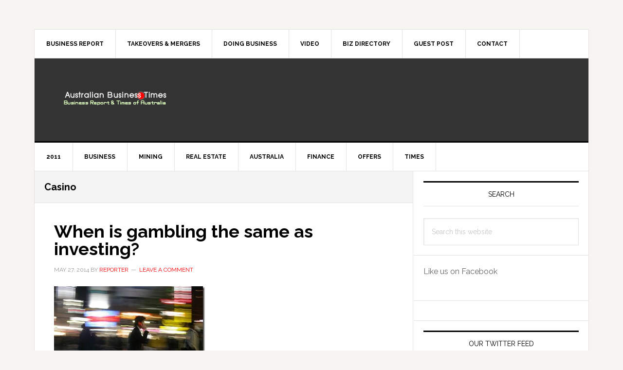

--- FILE ---
content_type: text/html; charset=UTF-8
request_url: http://www.australianbusinesstimes.com/tag/casino/
body_size: 14010
content:
<!DOCTYPE html>
<html lang="en-AU">
<head >
<meta charset="UTF-8" />
		<meta name="robots" content="noindex" />
		<meta name="viewport" content="width=device-width, initial-scale=1" />
<title>Casino – Australian Business News  and Times</title>
<meta name='robots' content='max-image-preview:large' />
<link rel='dns-prefetch' href='//fonts.googleapis.com' />
<link rel="alternate" type="application/rss+xml" title="Australian Business News  and Times &raquo; Feed" href="http://feeds.feedburner.com/AustralianBusinessTimes" />
<link rel="alternate" type="application/rss+xml" title="Australian Business News  and Times &raquo; Comments Feed" href="http://www.australianbusinesstimes.com/comments/feed/" />
<link rel="alternate" type="application/rss+xml" title="Australian Business News  and Times &raquo; Casino Tag Feed" href="http://www.australianbusinesstimes.com/tag/casino/feed/" />
<link rel="canonical" href="http://www.australianbusinesstimes.com/tag/casino/" />
<style id='wp-img-auto-sizes-contain-inline-css' type='text/css'>
img:is([sizes=auto i],[sizes^="auto," i]){contain-intrinsic-size:3000px 1500px}
/*# sourceURL=wp-img-auto-sizes-contain-inline-css */
</style>
<link rel='stylesheet' id='news-pro-css' href='http://www.australianbusinesstimes.com/wp-content/themes/news-pro/style.css?ver=3.2.2' type='text/css' media='all' />
<style id='wp-emoji-styles-inline-css' type='text/css'>

	img.wp-smiley, img.emoji {
		display: inline !important;
		border: none !important;
		box-shadow: none !important;
		height: 1em !important;
		width: 1em !important;
		margin: 0 0.07em !important;
		vertical-align: -0.1em !important;
		background: none !important;
		padding: 0 !important;
	}
/*# sourceURL=wp-emoji-styles-inline-css */
</style>
<style id='wp-block-library-inline-css' type='text/css'>
:root{--wp-block-synced-color:#7a00df;--wp-block-synced-color--rgb:122,0,223;--wp-bound-block-color:var(--wp-block-synced-color);--wp-editor-canvas-background:#ddd;--wp-admin-theme-color:#007cba;--wp-admin-theme-color--rgb:0,124,186;--wp-admin-theme-color-darker-10:#006ba1;--wp-admin-theme-color-darker-10--rgb:0,107,160.5;--wp-admin-theme-color-darker-20:#005a87;--wp-admin-theme-color-darker-20--rgb:0,90,135;--wp-admin-border-width-focus:2px}@media (min-resolution:192dpi){:root{--wp-admin-border-width-focus:1.5px}}.wp-element-button{cursor:pointer}:root .has-very-light-gray-background-color{background-color:#eee}:root .has-very-dark-gray-background-color{background-color:#313131}:root .has-very-light-gray-color{color:#eee}:root .has-very-dark-gray-color{color:#313131}:root .has-vivid-green-cyan-to-vivid-cyan-blue-gradient-background{background:linear-gradient(135deg,#00d084,#0693e3)}:root .has-purple-crush-gradient-background{background:linear-gradient(135deg,#34e2e4,#4721fb 50%,#ab1dfe)}:root .has-hazy-dawn-gradient-background{background:linear-gradient(135deg,#faaca8,#dad0ec)}:root .has-subdued-olive-gradient-background{background:linear-gradient(135deg,#fafae1,#67a671)}:root .has-atomic-cream-gradient-background{background:linear-gradient(135deg,#fdd79a,#004a59)}:root .has-nightshade-gradient-background{background:linear-gradient(135deg,#330968,#31cdcf)}:root .has-midnight-gradient-background{background:linear-gradient(135deg,#020381,#2874fc)}:root{--wp--preset--font-size--normal:16px;--wp--preset--font-size--huge:42px}.has-regular-font-size{font-size:1em}.has-larger-font-size{font-size:2.625em}.has-normal-font-size{font-size:var(--wp--preset--font-size--normal)}.has-huge-font-size{font-size:var(--wp--preset--font-size--huge)}.has-text-align-center{text-align:center}.has-text-align-left{text-align:left}.has-text-align-right{text-align:right}.has-fit-text{white-space:nowrap!important}#end-resizable-editor-section{display:none}.aligncenter{clear:both}.items-justified-left{justify-content:flex-start}.items-justified-center{justify-content:center}.items-justified-right{justify-content:flex-end}.items-justified-space-between{justify-content:space-between}.screen-reader-text{border:0;clip-path:inset(50%);height:1px;margin:-1px;overflow:hidden;padding:0;position:absolute;width:1px;word-wrap:normal!important}.screen-reader-text:focus{background-color:#ddd;clip-path:none;color:#444;display:block;font-size:1em;height:auto;left:5px;line-height:normal;padding:15px 23px 14px;text-decoration:none;top:5px;width:auto;z-index:100000}html :where(.has-border-color){border-style:solid}html :where([style*=border-top-color]){border-top-style:solid}html :where([style*=border-right-color]){border-right-style:solid}html :where([style*=border-bottom-color]){border-bottom-style:solid}html :where([style*=border-left-color]){border-left-style:solid}html :where([style*=border-width]){border-style:solid}html :where([style*=border-top-width]){border-top-style:solid}html :where([style*=border-right-width]){border-right-style:solid}html :where([style*=border-bottom-width]){border-bottom-style:solid}html :where([style*=border-left-width]){border-left-style:solid}html :where(img[class*=wp-image-]){height:auto;max-width:100%}:where(figure){margin:0 0 1em}html :where(.is-position-sticky){--wp-admin--admin-bar--position-offset:var(--wp-admin--admin-bar--height,0px)}@media screen and (max-width:600px){html :where(.is-position-sticky){--wp-admin--admin-bar--position-offset:0px}}

/*# sourceURL=wp-block-library-inline-css */
</style><style id='wp-block-heading-inline-css' type='text/css'>
h1:where(.wp-block-heading).has-background,h2:where(.wp-block-heading).has-background,h3:where(.wp-block-heading).has-background,h4:where(.wp-block-heading).has-background,h5:where(.wp-block-heading).has-background,h6:where(.wp-block-heading).has-background{padding:1.25em 2.375em}h1.has-text-align-left[style*=writing-mode]:where([style*=vertical-lr]),h1.has-text-align-right[style*=writing-mode]:where([style*=vertical-rl]),h2.has-text-align-left[style*=writing-mode]:where([style*=vertical-lr]),h2.has-text-align-right[style*=writing-mode]:where([style*=vertical-rl]),h3.has-text-align-left[style*=writing-mode]:where([style*=vertical-lr]),h3.has-text-align-right[style*=writing-mode]:where([style*=vertical-rl]),h4.has-text-align-left[style*=writing-mode]:where([style*=vertical-lr]),h4.has-text-align-right[style*=writing-mode]:where([style*=vertical-rl]),h5.has-text-align-left[style*=writing-mode]:where([style*=vertical-lr]),h5.has-text-align-right[style*=writing-mode]:where([style*=vertical-rl]),h6.has-text-align-left[style*=writing-mode]:where([style*=vertical-lr]),h6.has-text-align-right[style*=writing-mode]:where([style*=vertical-rl]){rotate:180deg}
/*# sourceURL=http://www.australianbusinesstimes.com/wp-includes/blocks/heading/style.min.css */
</style>
<style id='wp-block-list-inline-css' type='text/css'>
ol,ul{box-sizing:border-box}:root :where(.wp-block-list.has-background){padding:1.25em 2.375em}
/*# sourceURL=http://www.australianbusinesstimes.com/wp-includes/blocks/list/style.min.css */
</style>
<style id='wp-block-paragraph-inline-css' type='text/css'>
.is-small-text{font-size:.875em}.is-regular-text{font-size:1em}.is-large-text{font-size:2.25em}.is-larger-text{font-size:3em}.has-drop-cap:not(:focus):first-letter{float:left;font-size:8.4em;font-style:normal;font-weight:100;line-height:.68;margin:.05em .1em 0 0;text-transform:uppercase}body.rtl .has-drop-cap:not(:focus):first-letter{float:none;margin-left:.1em}p.has-drop-cap.has-background{overflow:hidden}:root :where(p.has-background){padding:1.25em 2.375em}:where(p.has-text-color:not(.has-link-color)) a{color:inherit}p.has-text-align-left[style*="writing-mode:vertical-lr"],p.has-text-align-right[style*="writing-mode:vertical-rl"]{rotate:180deg}
/*# sourceURL=http://www.australianbusinesstimes.com/wp-includes/blocks/paragraph/style.min.css */
</style>
<style id='global-styles-inline-css' type='text/css'>
:root{--wp--preset--aspect-ratio--square: 1;--wp--preset--aspect-ratio--4-3: 4/3;--wp--preset--aspect-ratio--3-4: 3/4;--wp--preset--aspect-ratio--3-2: 3/2;--wp--preset--aspect-ratio--2-3: 2/3;--wp--preset--aspect-ratio--16-9: 16/9;--wp--preset--aspect-ratio--9-16: 9/16;--wp--preset--color--black: #000000;--wp--preset--color--cyan-bluish-gray: #abb8c3;--wp--preset--color--white: #ffffff;--wp--preset--color--pale-pink: #f78da7;--wp--preset--color--vivid-red: #cf2e2e;--wp--preset--color--luminous-vivid-orange: #ff6900;--wp--preset--color--luminous-vivid-amber: #fcb900;--wp--preset--color--light-green-cyan: #7bdcb5;--wp--preset--color--vivid-green-cyan: #00d084;--wp--preset--color--pale-cyan-blue: #8ed1fc;--wp--preset--color--vivid-cyan-blue: #0693e3;--wp--preset--color--vivid-purple: #9b51e0;--wp--preset--gradient--vivid-cyan-blue-to-vivid-purple: linear-gradient(135deg,rgb(6,147,227) 0%,rgb(155,81,224) 100%);--wp--preset--gradient--light-green-cyan-to-vivid-green-cyan: linear-gradient(135deg,rgb(122,220,180) 0%,rgb(0,208,130) 100%);--wp--preset--gradient--luminous-vivid-amber-to-luminous-vivid-orange: linear-gradient(135deg,rgb(252,185,0) 0%,rgb(255,105,0) 100%);--wp--preset--gradient--luminous-vivid-orange-to-vivid-red: linear-gradient(135deg,rgb(255,105,0) 0%,rgb(207,46,46) 100%);--wp--preset--gradient--very-light-gray-to-cyan-bluish-gray: linear-gradient(135deg,rgb(238,238,238) 0%,rgb(169,184,195) 100%);--wp--preset--gradient--cool-to-warm-spectrum: linear-gradient(135deg,rgb(74,234,220) 0%,rgb(151,120,209) 20%,rgb(207,42,186) 40%,rgb(238,44,130) 60%,rgb(251,105,98) 80%,rgb(254,248,76) 100%);--wp--preset--gradient--blush-light-purple: linear-gradient(135deg,rgb(255,206,236) 0%,rgb(152,150,240) 100%);--wp--preset--gradient--blush-bordeaux: linear-gradient(135deg,rgb(254,205,165) 0%,rgb(254,45,45) 50%,rgb(107,0,62) 100%);--wp--preset--gradient--luminous-dusk: linear-gradient(135deg,rgb(255,203,112) 0%,rgb(199,81,192) 50%,rgb(65,88,208) 100%);--wp--preset--gradient--pale-ocean: linear-gradient(135deg,rgb(255,245,203) 0%,rgb(182,227,212) 50%,rgb(51,167,181) 100%);--wp--preset--gradient--electric-grass: linear-gradient(135deg,rgb(202,248,128) 0%,rgb(113,206,126) 100%);--wp--preset--gradient--midnight: linear-gradient(135deg,rgb(2,3,129) 0%,rgb(40,116,252) 100%);--wp--preset--font-size--small: 13px;--wp--preset--font-size--medium: 20px;--wp--preset--font-size--large: 36px;--wp--preset--font-size--x-large: 42px;--wp--preset--spacing--20: 0.44rem;--wp--preset--spacing--30: 0.67rem;--wp--preset--spacing--40: 1rem;--wp--preset--spacing--50: 1.5rem;--wp--preset--spacing--60: 2.25rem;--wp--preset--spacing--70: 3.38rem;--wp--preset--spacing--80: 5.06rem;--wp--preset--shadow--natural: 6px 6px 9px rgba(0, 0, 0, 0.2);--wp--preset--shadow--deep: 12px 12px 50px rgba(0, 0, 0, 0.4);--wp--preset--shadow--sharp: 6px 6px 0px rgba(0, 0, 0, 0.2);--wp--preset--shadow--outlined: 6px 6px 0px -3px rgb(255, 255, 255), 6px 6px rgb(0, 0, 0);--wp--preset--shadow--crisp: 6px 6px 0px rgb(0, 0, 0);}:where(.is-layout-flex){gap: 0.5em;}:where(.is-layout-grid){gap: 0.5em;}body .is-layout-flex{display: flex;}.is-layout-flex{flex-wrap: wrap;align-items: center;}.is-layout-flex > :is(*, div){margin: 0;}body .is-layout-grid{display: grid;}.is-layout-grid > :is(*, div){margin: 0;}:where(.wp-block-columns.is-layout-flex){gap: 2em;}:where(.wp-block-columns.is-layout-grid){gap: 2em;}:where(.wp-block-post-template.is-layout-flex){gap: 1.25em;}:where(.wp-block-post-template.is-layout-grid){gap: 1.25em;}.has-black-color{color: var(--wp--preset--color--black) !important;}.has-cyan-bluish-gray-color{color: var(--wp--preset--color--cyan-bluish-gray) !important;}.has-white-color{color: var(--wp--preset--color--white) !important;}.has-pale-pink-color{color: var(--wp--preset--color--pale-pink) !important;}.has-vivid-red-color{color: var(--wp--preset--color--vivid-red) !important;}.has-luminous-vivid-orange-color{color: var(--wp--preset--color--luminous-vivid-orange) !important;}.has-luminous-vivid-amber-color{color: var(--wp--preset--color--luminous-vivid-amber) !important;}.has-light-green-cyan-color{color: var(--wp--preset--color--light-green-cyan) !important;}.has-vivid-green-cyan-color{color: var(--wp--preset--color--vivid-green-cyan) !important;}.has-pale-cyan-blue-color{color: var(--wp--preset--color--pale-cyan-blue) !important;}.has-vivid-cyan-blue-color{color: var(--wp--preset--color--vivid-cyan-blue) !important;}.has-vivid-purple-color{color: var(--wp--preset--color--vivid-purple) !important;}.has-black-background-color{background-color: var(--wp--preset--color--black) !important;}.has-cyan-bluish-gray-background-color{background-color: var(--wp--preset--color--cyan-bluish-gray) !important;}.has-white-background-color{background-color: var(--wp--preset--color--white) !important;}.has-pale-pink-background-color{background-color: var(--wp--preset--color--pale-pink) !important;}.has-vivid-red-background-color{background-color: var(--wp--preset--color--vivid-red) !important;}.has-luminous-vivid-orange-background-color{background-color: var(--wp--preset--color--luminous-vivid-orange) !important;}.has-luminous-vivid-amber-background-color{background-color: var(--wp--preset--color--luminous-vivid-amber) !important;}.has-light-green-cyan-background-color{background-color: var(--wp--preset--color--light-green-cyan) !important;}.has-vivid-green-cyan-background-color{background-color: var(--wp--preset--color--vivid-green-cyan) !important;}.has-pale-cyan-blue-background-color{background-color: var(--wp--preset--color--pale-cyan-blue) !important;}.has-vivid-cyan-blue-background-color{background-color: var(--wp--preset--color--vivid-cyan-blue) !important;}.has-vivid-purple-background-color{background-color: var(--wp--preset--color--vivid-purple) !important;}.has-black-border-color{border-color: var(--wp--preset--color--black) !important;}.has-cyan-bluish-gray-border-color{border-color: var(--wp--preset--color--cyan-bluish-gray) !important;}.has-white-border-color{border-color: var(--wp--preset--color--white) !important;}.has-pale-pink-border-color{border-color: var(--wp--preset--color--pale-pink) !important;}.has-vivid-red-border-color{border-color: var(--wp--preset--color--vivid-red) !important;}.has-luminous-vivid-orange-border-color{border-color: var(--wp--preset--color--luminous-vivid-orange) !important;}.has-luminous-vivid-amber-border-color{border-color: var(--wp--preset--color--luminous-vivid-amber) !important;}.has-light-green-cyan-border-color{border-color: var(--wp--preset--color--light-green-cyan) !important;}.has-vivid-green-cyan-border-color{border-color: var(--wp--preset--color--vivid-green-cyan) !important;}.has-pale-cyan-blue-border-color{border-color: var(--wp--preset--color--pale-cyan-blue) !important;}.has-vivid-cyan-blue-border-color{border-color: var(--wp--preset--color--vivid-cyan-blue) !important;}.has-vivid-purple-border-color{border-color: var(--wp--preset--color--vivid-purple) !important;}.has-vivid-cyan-blue-to-vivid-purple-gradient-background{background: var(--wp--preset--gradient--vivid-cyan-blue-to-vivid-purple) !important;}.has-light-green-cyan-to-vivid-green-cyan-gradient-background{background: var(--wp--preset--gradient--light-green-cyan-to-vivid-green-cyan) !important;}.has-luminous-vivid-amber-to-luminous-vivid-orange-gradient-background{background: var(--wp--preset--gradient--luminous-vivid-amber-to-luminous-vivid-orange) !important;}.has-luminous-vivid-orange-to-vivid-red-gradient-background{background: var(--wp--preset--gradient--luminous-vivid-orange-to-vivid-red) !important;}.has-very-light-gray-to-cyan-bluish-gray-gradient-background{background: var(--wp--preset--gradient--very-light-gray-to-cyan-bluish-gray) !important;}.has-cool-to-warm-spectrum-gradient-background{background: var(--wp--preset--gradient--cool-to-warm-spectrum) !important;}.has-blush-light-purple-gradient-background{background: var(--wp--preset--gradient--blush-light-purple) !important;}.has-blush-bordeaux-gradient-background{background: var(--wp--preset--gradient--blush-bordeaux) !important;}.has-luminous-dusk-gradient-background{background: var(--wp--preset--gradient--luminous-dusk) !important;}.has-pale-ocean-gradient-background{background: var(--wp--preset--gradient--pale-ocean) !important;}.has-electric-grass-gradient-background{background: var(--wp--preset--gradient--electric-grass) !important;}.has-midnight-gradient-background{background: var(--wp--preset--gradient--midnight) !important;}.has-small-font-size{font-size: var(--wp--preset--font-size--small) !important;}.has-medium-font-size{font-size: var(--wp--preset--font-size--medium) !important;}.has-large-font-size{font-size: var(--wp--preset--font-size--large) !important;}.has-x-large-font-size{font-size: var(--wp--preset--font-size--x-large) !important;}
/*# sourceURL=global-styles-inline-css */
</style>

<style id='classic-theme-styles-inline-css' type='text/css'>
/*! This file is auto-generated */
.wp-block-button__link{color:#fff;background-color:#32373c;border-radius:9999px;box-shadow:none;text-decoration:none;padding:calc(.667em + 2px) calc(1.333em + 2px);font-size:1.125em}.wp-block-file__button{background:#32373c;color:#fff;text-decoration:none}
/*# sourceURL=/wp-includes/css/classic-themes.min.css */
</style>
<link rel='stylesheet' id='dashicons-css' href='http://www.australianbusinesstimes.com/wp-includes/css/dashicons.min.css?ver=6.9' type='text/css' media='all' />
<link rel='stylesheet' id='google-fonts-css' href='//fonts.googleapis.com/css?family=Raleway%3A400%2C700&#038;ver=3.2.2' type='text/css' media='all' />
<link rel='stylesheet' id='simple-social-icons-font-css' href='http://www.australianbusinesstimes.com/wp-content/plugins/simple-social-icons/css/style.css?ver=3.0.2' type='text/css' media='all' />
<link rel='stylesheet' id='genesis-tabs-stylesheet-css' href='http://www.australianbusinesstimes.com/wp-content/plugins/genesis-tabs/assets/css/style.css?ver=0.9.5' type='text/css' media='all' />
<script type="text/javascript" src="http://www.australianbusinesstimes.com/wp-includes/js/jquery/jquery.min.js?ver=3.7.1" id="jquery-core-js"></script>
<script type="text/javascript" src="http://www.australianbusinesstimes.com/wp-includes/js/jquery/jquery-migrate.min.js?ver=3.4.1" id="jquery-migrate-js"></script>
<link rel="https://api.w.org/" href="http://www.australianbusinesstimes.com/wp-json/" /><link rel="alternate" title="JSON" type="application/json" href="http://www.australianbusinesstimes.com/wp-json/wp/v2/tags/527" /><link rel="EditURI" type="application/rsd+xml" title="RSD" href="http://www.australianbusinesstimes.com/xmlrpc.php?rsd" />
<style type="text/css">.site-title a { background: url(http://www.australianbusinesstimes.com/wp-content/uploads/2017/05/ABT-Logo-Capture-520-x180-pixels.png) no-repeat !important; }</style>
<link rel="icon" href="http://www.australianbusinesstimes.com/wp-content/uploads/2017/04/1-click-install-for-webs-and-cpanel_thumb-150x150.jpg" sizes="32x32" />
<link rel="icon" href="http://www.australianbusinesstimes.com/wp-content/uploads/2017/04/1-click-install-for-webs-and-cpanel_thumb.jpg" sizes="192x192" />
<link rel="apple-touch-icon" href="http://www.australianbusinesstimes.com/wp-content/uploads/2017/04/1-click-install-for-webs-and-cpanel_thumb.jpg" />
<meta name="msapplication-TileImage" content="http://www.australianbusinesstimes.com/wp-content/uploads/2017/04/1-click-install-for-webs-and-cpanel_thumb.jpg" />
		<style type="text/css" id="wp-custom-css">
			/*
You can add your own CSS here.

Click the help icon above to learn more.
*/
.site-header {
	background-color: #333333;	
}		</style>
		</head>
<body class="archive tag tag-casino tag-527 wp-theme-genesis wp-child-theme-news-pro custom-header header-image header-full-width content-sidebar genesis-breadcrumbs-hidden genesis-footer-widgets-visible" itemscope itemtype="https://schema.org/WebPage"><div class="site-container"><ul class="genesis-skip-link"><li><a href="#genesis-nav-primary" class="screen-reader-shortcut"> Skip to primary navigation</a></li><li><a href="#genesis-content" class="screen-reader-shortcut"> Skip to main content</a></li><li><a href="#genesis-sidebar-primary" class="screen-reader-shortcut"> Skip to primary sidebar</a></li><li><a href="#genesis-footer-widgets" class="screen-reader-shortcut"> Skip to footer</a></li></ul><div class="site-container-wrap"><nav class="nav-secondary" aria-label="Secondary" itemscope itemtype="https://schema.org/SiteNavigationElement"><div class="wrap"><ul id="menu-abrmenu" class="menu genesis-nav-menu menu-secondary js-superfish"><li id="menu-item-353" class="menu-item menu-item-type-post_type menu-item-object-page menu-item-has-children menu-item-353"><a href="http://www.australianbusinesstimes.com/business-report/" itemprop="url"><span itemprop="name">Business Report</span></a>
<ul class="sub-menu">
	<li id="menu-item-1008" class="menu-item menu-item-type-post_type menu-item-object-page menu-item-1008"><a href="http://www.australianbusinesstimes.com/20-top-research-organisations/" itemprop="url"><span itemprop="name">20 Top Research Organisations</span></a></li>
	<li id="menu-item-354" class="menu-item menu-item-type-post_type menu-item-object-page menu-item-354"><a href="http://www.australianbusinesstimes.com/business-report/new-tobacco-laws/" itemprop="url"><span itemprop="name">Tobacco Laws</span></a></li>
</ul>
</li>
<li id="menu-item-357" class="menu-item menu-item-type-post_type menu-item-object-page menu-item-357"><a href="http://www.australianbusinesstimes.com/henry-tax-review/takeovers-mergers/" itemprop="url"><span itemprop="name">Takeovers &#038; Mergers</span></a></li>
<li id="menu-item-720" class="menu-item menu-item-type-post_type menu-item-object-page menu-item-has-children menu-item-720"><a href="http://www.australianbusinesstimes.com/doing-business-in-australia/" title="Doing Business in Australia" itemprop="url"><span itemprop="name">Doing Business</span></a>
<ul class="sub-menu">
	<li id="menu-item-972" class="menu-item menu-item-type-post_type menu-item-object-page menu-item-972"><a href="http://www.australianbusinesstimes.com/doing-business-in-australia/start-up/" itemprop="url"><span itemprop="name">Start-up</span></a></li>
	<li id="menu-item-356" class="menu-item menu-item-type-post_type menu-item-object-page menu-item-356"><a href="http://www.australianbusinesstimes.com/henry-tax-review/" itemprop="url"><span itemprop="name">Tax Review</span></a></li>
</ul>
</li>
<li id="menu-item-516" class="menu-item menu-item-type-post_type menu-item-object-page menu-item-516"><a href="http://www.australianbusinesstimes.com/video/" title="Business Videos Australia" itemprop="url"><span itemprop="name">Video</span></a></li>
<li id="menu-item-708" class="menu-item menu-item-type-custom menu-item-object-custom menu-item-has-children menu-item-708"><a href="http://www.australianbusinesstimes.com/australian-business-directory/" title="Free business listing" itemprop="url"><span itemprop="name">Biz Directory</span></a>
<ul class="sub-menu">
	<li id="menu-item-1005" class="menu-item menu-item-type-custom menu-item-object-custom menu-item-1005"><a href="http://www.smallbizdirectory.com.au/" title="Business yellow pages australia" itemprop="url"><span itemprop="name">Free Directory Listing</span></a></li>
	<li id="menu-item-352" class="menu-item menu-item-type-post_type menu-item-object-page menu-item-352"><a href="http://www.australianbusinesstimes.com/links/" itemprop="url"><span itemprop="name">Links</span></a></li>
</ul>
</li>
<li id="menu-item-822" class="menu-item menu-item-type-post_type menu-item-object-page menu-item-822"><a href="http://www.australianbusinesstimes.com/guest-post/" title="Do a guest post for us" itemprop="url"><span itemprop="name">Guest Post</span></a></li>
<li id="menu-item-355" class="menu-item menu-item-type-post_type menu-item-object-page menu-item-has-children menu-item-355"><a href="http://www.australianbusinesstimes.com/contact/" itemprop="url"><span itemprop="name">Contact</span></a>
<ul class="sub-menu">
	<li id="menu-item-1171" class="menu-item menu-item-type-post_type menu-item-object-page menu-item-1171"><a href="http://www.australianbusinesstimes.com/business-report/about/" itemprop="url"><span itemprop="name">About</span></a></li>
</ul>
</li>
</ul></div></nav><header class="site-header" itemscope itemtype="https://schema.org/WPHeader"><div class="wrap"><div class="title-area"><p class="site-title" itemprop="headline"><a href="http://www.australianbusinesstimes.com/">Australian Business News  and Times</a></p><p class="site-description" itemprop="description">Business News ,Reports and Times of Australia</p></div></div></header><nav class="nav-primary" aria-label="Main" itemscope itemtype="https://schema.org/SiteNavigationElement" id="genesis-nav-primary"><div class="wrap"><ul id="menu-2ndmenu" class="menu genesis-nav-menu menu-primary js-superfish"><li id="menu-item-7" class="menu-item menu-item-type-taxonomy menu-item-object-category menu-item-has-children menu-item-7"><a href="http://www.australianbusinesstimes.com/category/2011/" itemprop="url"><span itemprop="name">2011</span></a>
<ul class="sub-menu">
	<li id="menu-item-6" class="menu-item menu-item-type-taxonomy menu-item-object-category menu-item-6"><a href="http://www.australianbusinesstimes.com/category/2010/" itemprop="url"><span itemprop="name">2010</span></a></li>
</ul>
</li>
<li id="menu-item-8" class="menu-item menu-item-type-taxonomy menu-item-object-category menu-item-has-children menu-item-8"><a href="http://www.australianbusinesstimes.com/category/business/" itemprop="url"><span itemprop="name">Business</span></a>
<ul class="sub-menu">
	<li id="menu-item-11" class="menu-item menu-item-type-taxonomy menu-item-object-category menu-item-11"><a href="http://www.australianbusinesstimes.com/category/small-business/" itemprop="url"><span itemprop="name">Small Business</span></a></li>
</ul>
</li>
<li id="menu-item-9" class="menu-item menu-item-type-taxonomy menu-item-object-category menu-item-9"><a href="http://www.australianbusinesstimes.com/category/mining/" itemprop="url"><span itemprop="name">Mining</span></a></li>
<li id="menu-item-10" class="menu-item menu-item-type-taxonomy menu-item-object-category menu-item-10"><a href="http://www.australianbusinesstimes.com/category/real-estate/" itemprop="url"><span itemprop="name">Real Estate</span></a></li>
<li id="menu-item-12" class="menu-item menu-item-type-taxonomy menu-item-object-category menu-item-has-children menu-item-12"><a href="http://www.australianbusinesstimes.com/category/australia/" itemprop="url"><span itemprop="name">Australia</span></a>
<ul class="sub-menu">
	<li id="menu-item-13" class="menu-item menu-item-type-taxonomy menu-item-object-category menu-item-13"><a href="http://www.australianbusinesstimes.com/category/australian/" itemprop="url"><span itemprop="name">Australian</span></a></li>
	<li id="menu-item-16" class="menu-item menu-item-type-taxonomy menu-item-object-category menu-item-16"><a href="http://www.australianbusinesstimes.com/category/asx/" itemprop="url"><span itemprop="name">ASX</span></a></li>
</ul>
</li>
<li id="menu-item-15" class="menu-item menu-item-type-taxonomy menu-item-object-category menu-item-has-children menu-item-15"><a href="http://www.australianbusinesstimes.com/category/finance/" itemprop="url"><span itemprop="name">Finance</span></a>
<ul class="sub-menu">
	<li id="menu-item-14" class="menu-item menu-item-type-taxonomy menu-item-object-category menu-item-14"><a href="http://www.australianbusinesstimes.com/category/report/" itemprop="url"><span itemprop="name">Report</span></a></li>
</ul>
</li>
<li id="menu-item-823" class="menu-item menu-item-type-post_type menu-item-object-page menu-item-823"><a href="http://www.australianbusinesstimes.com/bizoffer/" itemprop="url"><span itemprop="name">Offers</span></a></li>
<li id="menu-item-17" class="menu-item menu-item-type-taxonomy menu-item-object-category menu-item-17"><a href="http://www.australianbusinesstimes.com/category/times/" itemprop="url"><span itemprop="name">Times</span></a></li>
</ul></div></nav><div class="site-inner"><div class="content-sidebar-wrap"><main class="content" id="genesis-content"><div class="archive-description taxonomy-archive-description taxonomy-description"><h1 class="archive-title">Casino</h1></div><article class="post-1526 post type-post status-publish format-standard category-cup-betting-offers category-gpost tag-casino tag-investing entry" aria-label="When is gambling the same as investing?" itemscope itemtype="https://schema.org/CreativeWork"><header class="entry-header"><h2 class="entry-title" itemprop="headline"><a class="entry-title-link" rel="bookmark" href="http://www.australianbusinesstimes.com/cup-betting-offers/when-is-gambling-the-same-as-investing/">When is gambling the same as investing?</a></h2>
<p class="entry-meta"><time class="entry-time" itemprop="datePublished" datetime="2014-05-27T22:17:43+08:00">May 27, 2014</time> by <span class="entry-author" itemprop="author" itemscope itemtype="https://schema.org/Person"><a href="http://www.australianbusinesstimes.com/author/reporter/" class="entry-author-link" rel="author" itemprop="url"><span class="entry-author-name" itemprop="name">Reporter</span></a></span> <span class="entry-comments-link"><a href="http://www.australianbusinesstimes.com/cup-betting-offers/when-is-gambling-the-same-as-investing/#respond">Leave a Comment</a></span> </p></header><div class="entry-content" itemprop="text"><p><a href="http://www.australianbusinesstimes.com/wp-content/uploads/2014/05/clip_image002.jpg"><img decoding="async" title="clip_image002" style="border-top: 0px; border-right: 0px; background-image: none; border-bottom: 0px; padding-top: 0px; padding-left: 0px; border-left: 0px; display: inline; padding-right: 0px" border="0" alt="cas investing" src="http://www.australianbusinesstimes.com/wp-content/uploads/2014/05/clip_image002_thumb.jpg" width="310" height="234" /></a><b></b></p>
<p><a href="http://www.australianbusinesstimes.com/wp-content/uploads/2014/05/clip_image004.jpg"><img decoding="async" title="clip_image004" style="border-top: 0px; border-right: 0px; background-image: none; border-bottom: 0px; padding-top: 0px; padding-left: 0px; border-left: 0px; display: inline; padding-right: 0px" border="0" alt="clip_image004" src="http://www.australianbusinesstimes.com/wp-content/uploads/2014/05/clip_image004_thumb.jpg" width="57" height="14" /></a><b> </b>by <sup><a href="http://www.flickr.com/people/kripptic/">Kripptic</a></sup><b></b></p>
<p>It’s often said that all investing is a form of gambling and there is a lot of truth in this. But there are also crucial differences.</p>
<p>If you invest in shares in a large multinational company, for example, which provides essential products like food, water, electricity, gas or mines natural resources etc., profitably, then are you really gambling? In days gone by, shares were primarily bought for their dividend income and any capital gain was seen almost as a bonus. </p>
<p>But today – many people seem to see them as tantamount to casino chips to be gambled with. But if you’re a sensible investor – in the true sense of that word – and you can see a well-run and profitable company supplying something that people really need, and your focus is mainly on the dividend stream – then that really is investing rather than gambling. This is because the overall pot is growing. It’s not a finite game; what is often referred to as a ‘zero sum’ game (as it would be with a group of people sitting round a table playing cards, for example) because the pot is growing.</p>
<p>On the other hand, if you’re dealing in currencies, for example, then that is pretty close to gambling. </p>
<p>You “<i>think” </i>the Australian Dollar is going to strengthen against the US Dollar or the British Pound for XYZ reason, so you buy Aussie Dollars – or short the other currencies against the Aussie Dollar. But this is, essentially, a “bet”. There’s no dividend income and there’s no enlargement of the overall “pot”; another zero sum game (ignoring any interest you may receive in your bought currency of course). You simply get it right, or you get it wrong.</p>
<p>So this is closer to gambling and we aren’t all as smart as <a href="http://www.forbes.com/profile/george-soros/">George Soros</a>! But at least you are using your judgement which, over time, may be like George Soros’s judgement in the sense that you get more calls right than you do wrong – or it may prove otherwise; only time will tell if you have what it takes. </p>
<p>This is rather like a person who studies the form to make value-based bets on the horses. S/he either comes out ahead or not. But at least it’s value-based. The same is true of poker.</p>
<p>Such gambling is not like gambling on games of pure chance &#8211; which is what generally happens in a <a href="http://au.32red.com">casino</a>, with games such as roulette, for example. In such games the house edge is against the gambler and there is no real judgement required. </p>
<p>In these circumstances, the statistics run slightly against you. But at the same time, you can often profit from the free money you can sometimes get as welcome bonus from 32Red and others. For instance, at the moment 32Red is offering a $10 no deposit bonus which makes it an attractive incentive. Or, perhaps, you simply love playing the games for their own sake. There’s nothing wrong with enjoying the process – but it’s not investing.</p>
</div><footer class="entry-footer"><p class="entry-meta"><span class="entry-categories">Filed Under: <a href="http://www.australianbusinesstimes.com/category/cup-betting-offers/" rel="category tag">Cup betting offers</a>, <a href="http://www.australianbusinesstimes.com/category/gpost/" rel="category tag">Gpost</a></span> <span class="entry-tags">Tagged With: <a href="http://www.australianbusinesstimes.com/tag/casino/" rel="tag">Casino</a>, <a href="http://www.australianbusinesstimes.com/tag/investing/" rel="tag">Investing</a></span></p></footer></article><article class="post-1455 post type-post status-publish format-standard category-australia category-business category-times tag-casino tag-gambling tag-pokies entry" aria-label="A Look at the Gambling Industry in Australia" itemscope itemtype="https://schema.org/CreativeWork"><header class="entry-header"><h2 class="entry-title" itemprop="headline"><a class="entry-title-link" rel="bookmark" href="http://www.australianbusinesstimes.com/australia/a-look-at-the-gambling-industry-in-australia/">A Look at the Gambling Industry in Australia</a></h2>
<p class="entry-meta"><time class="entry-time" itemprop="datePublished" datetime="2014-02-13T22:12:41+08:00">February 13, 2014</time> by <span class="entry-author" itemprop="author" itemscope itemtype="https://schema.org/Person"><a href="http://www.australianbusinesstimes.com/author/reporter/" class="entry-author-link" rel="author" itemprop="url"><span class="entry-author-name" itemprop="name">Reporter</span></a></span> <span class="entry-comments-link"><a href="http://www.australianbusinesstimes.com/australia/a-look-at-the-gambling-industry-in-australia/#respond">Leave a Comment</a></span> </p></header><div class="entry-content" itemprop="text"><p><a href="http://www.australianbusinesstimes.com/wp-content/uploads/2014/02/crown-casino.jpg"><img loading="lazy" decoding="async" style="background-image: none; padding-top: 0px; padding-left: 0px; display: inline; padding-right: 0px; border: 0px;" title="crown-casino" alt="crown-casino" src="http://www.australianbusinesstimes.com/wp-content/uploads/2014/02/crown-casino_thumb.jpg" width="406" height="306" border="0" /></a></p>
<p>For all the restrictions that some parts of the world put on gambling, the Land Down Under has stood apart from the pack by having the highest percentage of citizens who actively gamble at some 80%. Gambling had a quasi-legal standing in the country prior to the 1950s, but in the 1970s the first fully-legal casinos began dotting up all around the country. The government warmed to the gambling revolution when they saw tax revenues from gaming spike twenty-fold by the early 1990s; today at least ten percent of provincial revenue comes from the gambling industry. Overall, the Economist <a href="http://www.economist.com/node/21543562">reports</a> that the industry is a $20 billion windfall, with two out of every three dollars in revenue generated from online poker machines or &#8220;pokies.&#8221;</p>
<p><strong>Size And Scale</strong></p>
<p>For all the pomp and reputation that Las Vegas enjoys, in terms of sheer gambling quantity it&#8217;s got nothing on the major Australian cities. The Australian capital of Sydney boasts mega-gambling facilities that are half a dozen times the size of a football field. In fact, there&#8217;s more slot machines per capita in New South Wales than there are in Nevada. The Crown Entertainment Complex in Melbourne is the largest in the entire southern hemisphere. An ample opportunity to test their luck has made gambling Australia&#8217;s sin of choice: it brings in more revenue than alcohol sales annually.</p>
<h1>Sports Betting</h1>
<p>What makes your favorite rugby team&#8217;s next win better than winning a few dollars on the side? That&#8217;s the attitude that spurs major bets on big games, and since a 2008 High Court decision that allows bookmakers to operate across state boundaries, there&#8217;s been a gold rush for fans and gamers alike to try to reap the rewards of on-field success. There are a few limits on the gaming &#8212; for instance, you can bet on whether or not Cricket Australia wins a test against South Africa and by how many runs <a href="https://www.betsafe.com/" target="_blank">at betsafe.com</a> , but bets on how many players will wear sunglasses have been struck down. The amount of revenue that the leagues themselves get from gaming (a cut believed to be around 5%) is rumored to have kept the NRL afloat; had the NBL introduced pokies at the arena it may have reversed its demise. Look no further than the Melbourne Cup, which pulls in half a billion dollars from gambling, accounting for nearly three percent of the annual gaming revenue in all Australia.</p>
<h2>The Future Of Betting</h2>
<p>Although it&#8217;s a good time to get involved in betting in Australia, the current craze may only be the beginning. The introduction of Internet gaming may spur a second revolution in gambling Down Under, since they have the upper hand in competing with gambling sites in Europe and the Caribbean. Since Australian law allows casinos to market their services outside the country, they can pull in foreign money from gamblers on the other side of the world who want to chance a roulette ball or a blackjack card without ever needing to leave their home. It&#8217;s anyone&#8217;s guess how much foreign money might come into Australia thanks to online gaming, but it may dwarf the $1300 gambled annually by each Aussie.</p>
</div><footer class="entry-footer"><p class="entry-meta"><span class="entry-categories">Filed Under: <a href="http://www.australianbusinesstimes.com/category/australia/" rel="category tag">Australia</a>, <a href="http://www.australianbusinesstimes.com/category/business/" rel="category tag">Business</a>, <a href="http://www.australianbusinesstimes.com/category/times/" rel="category tag">Times</a></span> <span class="entry-tags">Tagged With: <a href="http://www.australianbusinesstimes.com/tag/casino/" rel="tag">Casino</a>, <a href="http://www.australianbusinesstimes.com/tag/gambling/" rel="tag">Gambling</a>, <a href="http://www.australianbusinesstimes.com/tag/pokies/" rel="tag">Pokies</a></span></p></footer></article></main><aside class="sidebar sidebar-primary widget-area" role="complementary" aria-label="Primary Sidebar" itemscope itemtype="https://schema.org/WPSideBar" id="genesis-sidebar-primary"><h2 class="genesis-sidebar-title screen-reader-text">Primary Sidebar</h2><section id="search-2" class="widget widget_search"><div class="widget-wrap"><h3 class="widgettitle widget-title">Search</h3>
<form class="search-form" method="get" action="http://www.australianbusinesstimes.com/" role="search" itemprop="potentialAction" itemscope itemtype="https://schema.org/SearchAction"><label class="search-form-label screen-reader-text" for="searchform-1">Search this website</label><input class="search-form-input" type="search" name="s" id="searchform-1" placeholder="Search this website" itemprop="query-input"><input class="search-form-submit" type="submit" value="Search"><meta content="http://www.australianbusinesstimes.com/?s={s}" itemprop="target"></form></div></section>
<section id="text-8" class="widget widget_text"><div class="widget-wrap">			<div class="textwidget">Like us on Facebook<div class="padder">			<div id="fb-root"></div>
			<script>(function(d, s, id) {
			  var js, fjs = d.getElementsByTagName(s)[0];
			  if (d.getElementById(id)) {return;}
			  js = d.createElement(s); js.id = id;
			  js.src = "//connect.facebook.net/en_US/all.js#xfbml=1";
			  fjs.parentNode.insertBefore(js, fjs);
			}(document, 'script', 'facebook-jssdk'));</script>
			
			<div class="fb-like-box" data-href="http://www.facebook.com/pages/Australian-Business-Times/145444328869506" data-width="300" data-show-faces="true" data-border-color="#e6e2dc" data-stream="false" data-header="false"></div></div>
		</div></section>
<section id="simple-social-icons-2" class="widget simple-social-icons"><div class="widget-wrap"></div></section>
<section id="text-10" class="widget widget_text"><div class="widget-wrap"><h3 class="widgettitle widget-title">Our Twitter Feed</h3>
			<div class="textwidget"><a class="twitter-timeline" data-dnt="true" href="https://twitter.com/AusBizChannel" data-widget-id="348632314894512128">Tweets by @AusBizChannel</a>
<script>!function(d,s,id){var js,fjs=d.getElementsByTagName(s)[0],p=/^http:/.test(d.location)?'http':'https';if(!d.getElementById(id)){js=d.createElement(s);js.id=id;js.src=p+"://platform.twitter.com/widgets.js";fjs.parentNode.insertBefore(js,fjs);}}(document,"script","twitter-wjs");</script>
</div>
		</div></section>
<section id="text-9" class="widget widget_text"><div class="widget-wrap">			<div class="textwidget"><A HREF="http://www.copyscape.com/web-copyright-protection/"><IMG SRC="http://banners.copyscape.com/images/cs-re-3d-234x16.gif" ALT="Protected by Copyscape Website Copyright Protection" TITLE="Protected by Copyscape Plagiarism Checker - Do not copy content from this page." WIDTH="234" HEIGHT="16" BORDER="0"></A></div>
		</div></section>
<section id="text-6" class="widget widget_text"><div class="widget-wrap"><h3 class="widgettitle widget-title">Counter</h3>
			<div class="textwidget"><!-- Start of StatCounter Code -->
<script type="text/javascript">
var sc_project=5830256; 
var sc_invisible=0; 
var sc_security="93d87cb6"; 
var sc_text=2; 
</script>

<script type="text/javascript"
src="http://www.statcounter.com/counter/counter.js"></script><noscript><div
class="statcounter"><a title="weebly analytics"
href="http://www.statcounter.com/weebly/"
target="_blank"><img class="statcounter"
src="http://c.statcounter.com/5830256/0/93d87cb6/0/"
alt="weebly analytics" ></a></div></noscript>
<!-- End of StatCounter Code --></div>
		</div></section>
</aside></div></div><div class="footer-widgets" id="genesis-footer-widgets"><h2 class="genesis-sidebar-title screen-reader-text">Footer</h2><div class="wrap"><div class="widget-area footer-widgets-1 footer-widget-area"><section id="featured-page-2" class="widget featured-content featuredpage"><div class="widget-wrap"><h3 class="widgettitle widget-title">Featured Page</h3>
<article class="post-1003 page type-page status-publish has-post-thumbnail entry" aria-label="20 Top Research Organisations"><a href="http://www.australianbusinesstimes.com/20-top-research-organisations/" class="alignleft" aria-hidden="true" tabindex="-1"><img width="300" height="197" src="http://www.australianbusinesstimes.com/wp-content/uploads/2012/10/research-australia-300x197.jpg" class="entry-image attachment-page" alt="research in australia" itemprop="image" decoding="async" loading="lazy" srcset="http://www.australianbusinesstimes.com/wp-content/uploads/2012/10/research-australia-300x197.jpg 300w, http://www.australianbusinesstimes.com/wp-content/uploads/2012/10/research-australia.jpg 423w" sizes="auto, (max-width: 300px) 100vw, 300px" /></a><header class="entry-header"><h4 class="entry-title" itemprop="headline"><a href="http://www.australianbusinesstimes.com/20-top-research-organisations/">20 Top Research Organisations</a></h4></header><div class="entry-content"><p>We are compiling a list of top 20 and more research organisations  which are in the government as &#x02026; <a href="http://www.australianbusinesstimes.com/20-top-research-organisations/" class="more-link">Read more <span class="screen-reader-text">about 20 Top Research Organisations</span></a></p></div></article></div></section>
</div><div class="widget-area footer-widgets-2 footer-widget-area"><section id="featured-page-6" class="widget featured-content featuredpage"><div class="widget-wrap"><article class="post-132 page type-page status-publish has-post-thumbnail entry" aria-label="Takeovers &#038; Mergers"><a href="http://www.australianbusinesstimes.com/henry-tax-review/takeovers-mergers/" class="alignleft" aria-hidden="true" tabindex="-1"><img width="150" height="150" src="http://www.australianbusinesstimes.com/wp-content/uploads/2010/09/fishy-takeover-150x150.jpg" class="entry-image attachment-page" alt="acquistion" itemprop="image" decoding="async" loading="lazy" /></a><header class="entry-header"><h4 class="entry-title" itemprop="headline"><a href="http://www.australianbusinesstimes.com/henry-tax-review/takeovers-mergers/">Takeovers &#038; Mergers</a></h4></header><div class="entry-content"><p>List and updates Of the latest  Company Takeovers &#x02026; <a href="http://www.australianbusinesstimes.com/henry-tax-review/takeovers-mergers/" class="more-link">Read More <span class="screen-reader-text">about Takeovers &#038; Mergers</span></a></p></div></article></div></section>
</div><div class="widget-area footer-widgets-3 footer-widget-area"><section id="featured-page-7" class="widget featured-content featuredpage"><div class="widget-wrap"><article class="post-1018 page type-page status-publish has-post-thumbnail entry" aria-label="Australian Business Grants"><a href="http://www.australianbusinesstimes.com/doing-business-in-australia/australian-business-grants/" class="alignleft" aria-hidden="true" tabindex="-1"><img width="150" height="95" src="http://www.australianbusinesstimes.com/wp-content/uploads/2012/10/funding-150x95.jpg" class="entry-image attachment-page" alt="funding from govt 2017" itemprop="image" decoding="async" loading="lazy" /></a><header class="entry-header"><h4 class="entry-title" itemprop="headline"><a href="http://www.australianbusinesstimes.com/doing-business-in-australia/australian-business-grants/">Australian Business Grants</a></h4></header><div class="entry-content"><p>Establishing a business anywhere in Australia &#x02026; <a href="http://www.australianbusinesstimes.com/doing-business-in-australia/australian-business-grants/" class="more-link">Read More <span class="screen-reader-text">about Australian Business Grants</span></a></p></div></article></div></section>
</div><div class="widget-area footer-widgets-4 footer-widget-area"><section id="featured-page-5" class="widget featured-content featuredpage"><div class="widget-wrap"><article class="post-2244 page type-page status-publish has-post-thumbnail entry" aria-label="Australian Business Directory"><a href="http://www.australianbusinesstimes.com/australian-business-directory/" class="aligncenter" aria-hidden="true" tabindex="-1"><img width="150" height="150" src="http://www.australianbusinesstimes.com/wp-content/uploads/2017/04/business-directory-pages-150x150.jpg" class="entry-image attachment-page" alt="listing directory australia" itemprop="image" decoding="async" loading="lazy" /></a><header class="entry-header"><h4 class="entry-title" itemprop="headline"><a href="http://www.australianbusinesstimes.com/australian-business-directory/">Australian Business Directory</a></h4></header><div class="entry-content"><p>If you are looking for a Free or paid listing on a &#x02026; <a href="http://www.australianbusinesstimes.com/australian-business-directory/" class="more-link">Read More <span class="screen-reader-text">about Australian Business Directory</span></a></p></div></article></div></section>
</div><div class="widget-area footer-widgets-5 footer-widget-area"><section id="featured-page-3" class="widget featured-content featuredpage"><div class="widget-wrap"><article class="post-5 page type-page status-publish entry" aria-label="About"><a href="http://www.australianbusinesstimes.com/business-report/about/" class="alignright" aria-hidden="true" tabindex="-1"><img width="150" height="113" src="http://www.australianbusinesstimes.com/wp-content/uploads/2010/02/kevin-rudd-on-twitter-150x113.jpg" class="entry-image attachment-page" alt="" itemprop="image" decoding="async" loading="lazy" /></a><header class="entry-header"><h4 class="entry-title" itemprop="headline"><a href="http://www.australianbusinesstimes.com/business-report/about/">About</a></h4></header><div class="entry-content"><p>About - Australian Business Report and &#x02026; <a href="http://www.australianbusinesstimes.com/business-report/about/" class="more-link">Read More <span class="screen-reader-text">about About</span></a></p></div></article></div></section>
</div><div class="widget-area footer-widgets-6 footer-widget-area"><section id="featured-page-4" class="widget featured-content featuredpage"><div class="widget-wrap"><article class="post-818 page type-page status-publish has-post-thumbnail entry" aria-label="Guest Post for us"><a href="http://www.australianbusinesstimes.com/guest-post/" class="alignright" aria-hidden="true" tabindex="-1"><img width="150" height="150" src="http://www.australianbusinesstimes.com/wp-content/uploads/2012/07/write-for-us-150x150.jpg" class="entry-image attachment-page" alt="" itemprop="image" decoding="async" loading="lazy" /></a><header class="entry-header"><h4 class="entry-title" itemprop="headline"><a href="http://www.australianbusinesstimes.com/guest-post/">Guest Post for us</a></h4></header><div class="entry-content"><p>Join Australian Business &#x02026; <a href="http://www.australianbusinesstimes.com/guest-post/" class="more-link">Read More <span class="screen-reader-text">about Guest Post for us</span></a></p></div></article></div></section>
</div></div></div><footer class="site-footer" itemscope itemtype="https://schema.org/WPFooter"><div class="wrap"><p>Copyright &#x000A9;&nbsp;2026 · <a href="http://my.studiopress.com/themes/news/">News Pro</a> on <a href="https://www.studiopress.com/">Genesis Framework</a> · <a href="https://wordpress.org/">WordPress</a> · <a href="http://www.australianbusinesstimes.com/wp-login.php">Log in</a></p></div></footer></div></div><script type="speculationrules">
{"prefetch":[{"source":"document","where":{"and":[{"href_matches":"/*"},{"not":{"href_matches":["/wp-*.php","/wp-admin/*","/wp-content/uploads/*","/wp-content/*","/wp-content/plugins/*","/wp-content/themes/news-pro/*","/wp-content/themes/genesis/*","/*\\?(.+)"]}},{"not":{"selector_matches":"a[rel~=\"nofollow\"]"}},{"not":{"selector_matches":".no-prefetch, .no-prefetch a"}}]},"eagerness":"conservative"}]}
</script>
<style type="text/css" media="screen">#simple-social-icons-2 ul li a, #simple-social-icons-2 ul li a:hover, #simple-social-icons-2 ul li a:focus { background-color: #f6f5f2 !important; border-radius: 3px; color: #aaaaaa !important; border: 0px #ffffff solid !important; font-size: 18px; padding: 9px; }  #simple-social-icons-2 ul li a:hover, #simple-social-icons-2 ul li a:focus { background-color: #000000 !important; border-color: #ffffff !important; color: #ffffff !important; }  #simple-social-icons-2 ul li a:focus { outline: 1px dotted #000000 !important; }</style><script type="text/javascript" src="http://www.australianbusinesstimes.com/wp-includes/js/hoverIntent.min.js?ver=1.10.2" id="hoverIntent-js"></script>
<script type="text/javascript" src="http://www.australianbusinesstimes.com/wp-content/themes/genesis/lib/js/menu/superfish.min.js?ver=1.7.10" id="superfish-js"></script>
<script type="text/javascript" src="http://www.australianbusinesstimes.com/wp-content/themes/genesis/lib/js/menu/superfish.args.min.js?ver=3.4.0" id="superfish-args-js"></script>
<script type="text/javascript" src="http://www.australianbusinesstimes.com/wp-content/themes/genesis/lib/js/skip-links.min.js?ver=3.4.0" id="skip-links-js"></script>
<script type="text/javascript" src="http://www.australianbusinesstimes.com/wp-content/themes/news-pro/js/jquery.matchHeight.min.js?ver=3.2.2" id="news-match-height-js"></script>
<script type="text/javascript" src="http://www.australianbusinesstimes.com/wp-content/themes/news-pro/js/global.js?ver=3.2.2" id="news-global-js-js"></script>
<script type="text/javascript" id="news-responsive-menus-js-extra">
/* <![CDATA[ */
var genesis_responsive_menu = {"mainMenu":"Menu","subMenu":"Submenu","menuClasses":{"combine":[".nav-secondary",".nav-primary",".nav-header"]}};
//# sourceURL=news-responsive-menus-js-extra
/* ]]> */
</script>
<script type="text/javascript" src="http://www.australianbusinesstimes.com/wp-content/themes/news-pro/js/responsive-menus.min.js?ver=3.2.2" id="news-responsive-menus-js"></script>
<script type="text/javascript" src="http://www.australianbusinesstimes.com/wp-includes/js/jquery/ui/core.min.js?ver=1.13.3" id="jquery-ui-core-js"></script>
<script type="text/javascript" src="http://www.australianbusinesstimes.com/wp-includes/js/jquery/ui/tabs.min.js?ver=1.13.3" id="jquery-ui-tabs-js"></script>
<script id="wp-emoji-settings" type="application/json">
{"baseUrl":"https://s.w.org/images/core/emoji/17.0.2/72x72/","ext":".png","svgUrl":"https://s.w.org/images/core/emoji/17.0.2/svg/","svgExt":".svg","source":{"concatemoji":"http://www.australianbusinesstimes.com/wp-includes/js/wp-emoji-release.min.js?ver=6.9"}}
</script>
<script type="module">
/* <![CDATA[ */
/*! This file is auto-generated */
const a=JSON.parse(document.getElementById("wp-emoji-settings").textContent),o=(window._wpemojiSettings=a,"wpEmojiSettingsSupports"),s=["flag","emoji"];function i(e){try{var t={supportTests:e,timestamp:(new Date).valueOf()};sessionStorage.setItem(o,JSON.stringify(t))}catch(e){}}function c(e,t,n){e.clearRect(0,0,e.canvas.width,e.canvas.height),e.fillText(t,0,0);t=new Uint32Array(e.getImageData(0,0,e.canvas.width,e.canvas.height).data);e.clearRect(0,0,e.canvas.width,e.canvas.height),e.fillText(n,0,0);const a=new Uint32Array(e.getImageData(0,0,e.canvas.width,e.canvas.height).data);return t.every((e,t)=>e===a[t])}function p(e,t){e.clearRect(0,0,e.canvas.width,e.canvas.height),e.fillText(t,0,0);var n=e.getImageData(16,16,1,1);for(let e=0;e<n.data.length;e++)if(0!==n.data[e])return!1;return!0}function u(e,t,n,a){switch(t){case"flag":return n(e,"\ud83c\udff3\ufe0f\u200d\u26a7\ufe0f","\ud83c\udff3\ufe0f\u200b\u26a7\ufe0f")?!1:!n(e,"\ud83c\udde8\ud83c\uddf6","\ud83c\udde8\u200b\ud83c\uddf6")&&!n(e,"\ud83c\udff4\udb40\udc67\udb40\udc62\udb40\udc65\udb40\udc6e\udb40\udc67\udb40\udc7f","\ud83c\udff4\u200b\udb40\udc67\u200b\udb40\udc62\u200b\udb40\udc65\u200b\udb40\udc6e\u200b\udb40\udc67\u200b\udb40\udc7f");case"emoji":return!a(e,"\ud83e\u1fac8")}return!1}function f(e,t,n,a){let r;const o=(r="undefined"!=typeof WorkerGlobalScope&&self instanceof WorkerGlobalScope?new OffscreenCanvas(300,150):document.createElement("canvas")).getContext("2d",{willReadFrequently:!0}),s=(o.textBaseline="top",o.font="600 32px Arial",{});return e.forEach(e=>{s[e]=t(o,e,n,a)}),s}function r(e){var t=document.createElement("script");t.src=e,t.defer=!0,document.head.appendChild(t)}a.supports={everything:!0,everythingExceptFlag:!0},new Promise(t=>{let n=function(){try{var e=JSON.parse(sessionStorage.getItem(o));if("object"==typeof e&&"number"==typeof e.timestamp&&(new Date).valueOf()<e.timestamp+604800&&"object"==typeof e.supportTests)return e.supportTests}catch(e){}return null}();if(!n){if("undefined"!=typeof Worker&&"undefined"!=typeof OffscreenCanvas&&"undefined"!=typeof URL&&URL.createObjectURL&&"undefined"!=typeof Blob)try{var e="postMessage("+f.toString()+"("+[JSON.stringify(s),u.toString(),c.toString(),p.toString()].join(",")+"));",a=new Blob([e],{type:"text/javascript"});const r=new Worker(URL.createObjectURL(a),{name:"wpTestEmojiSupports"});return void(r.onmessage=e=>{i(n=e.data),r.terminate(),t(n)})}catch(e){}i(n=f(s,u,c,p))}t(n)}).then(e=>{for(const n in e)a.supports[n]=e[n],a.supports.everything=a.supports.everything&&a.supports[n],"flag"!==n&&(a.supports.everythingExceptFlag=a.supports.everythingExceptFlag&&a.supports[n]);var t;a.supports.everythingExceptFlag=a.supports.everythingExceptFlag&&!a.supports.flag,a.supports.everything||((t=a.source||{}).concatemoji?r(t.concatemoji):t.wpemoji&&t.twemoji&&(r(t.twemoji),r(t.wpemoji)))});
//# sourceURL=http://www.australianbusinesstimes.com/wp-includes/js/wp-emoji-loader.min.js
/* ]]> */
</script>
<script type="text/javascript">jQuery(document).ready(function($) { $(".ui-tabs").tabs(); });</script>
</body></html>
<!-- WP Super Cache is installed but broken. The path to wp-cache-phase1.php in wp-content/advanced-cache.php must be fixed! -->